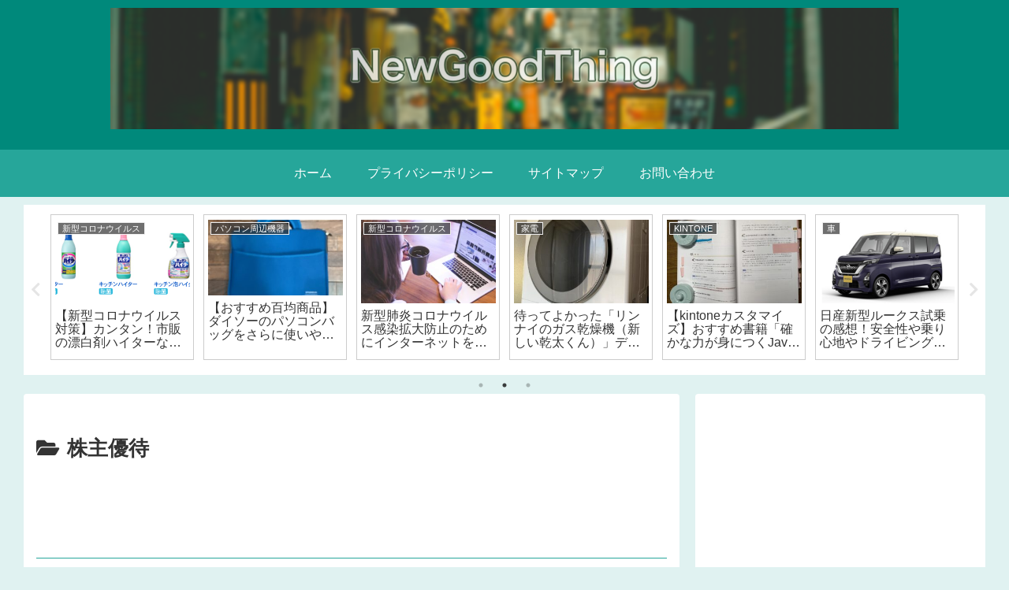

--- FILE ---
content_type: text/html; charset=utf-8
request_url: https://www.google.com/recaptcha/api2/aframe
body_size: 264
content:
<!DOCTYPE HTML><html><head><meta http-equiv="content-type" content="text/html; charset=UTF-8"></head><body><script nonce="h8IBlnOftL7aL5nMmpo9sA">/** Anti-fraud and anti-abuse applications only. See google.com/recaptcha */ try{var clients={'sodar':'https://pagead2.googlesyndication.com/pagead/sodar?'};window.addEventListener("message",function(a){try{if(a.source===window.parent){var b=JSON.parse(a.data);var c=clients[b['id']];if(c){var d=document.createElement('img');d.src=c+b['params']+'&rc='+(localStorage.getItem("rc::a")?sessionStorage.getItem("rc::b"):"");window.document.body.appendChild(d);sessionStorage.setItem("rc::e",parseInt(sessionStorage.getItem("rc::e")||0)+1);localStorage.setItem("rc::h",'1768484655658');}}}catch(b){}});window.parent.postMessage("_grecaptcha_ready", "*");}catch(b){}</script></body></html>

--- FILE ---
content_type: text/css
request_url: https://newgoodthing.com/wp-content/themes/cocoon-master/webfonts/icomoon/style.css?ver=6.9&fver=20231025011647
body_size: 792
content:
[class^="icon-"], [class*=" icon-"] {
  /* use !important to prevent issues with browser extensions that change fonts */
  font-family: 'icomoon' !important;
  speak: never;
  font-style: normal;
  font-weight: normal;
  font-variant: normal;
  text-transform: none;
  line-height: 1;

  /* Enable Ligatures ================ */
  letter-spacing: 0;
  -webkit-font-feature-settings: "liga";
  -moz-font-feature-settings: "liga=1";
  -moz-font-feature-settings: "liga";
  -ms-font-feature-settings: "liga" 1;
  font-feature-settings: "liga";
  -webkit-font-variant-ligatures: discretionary-ligatures;
  font-variant-ligatures: discretionary-ligatures;

  /* Better Font Rendering =========== */
  -webkit-font-smoothing: antialiased;
  -moz-osx-font-smoothing: grayscale;
}

.icon-paw:before {
  content: "\e907";
}
.icon-check-box:before {
  content: "\e908";
}
.icon-check-box-none:before {
  content: "\e909";
}
.icon-check:before {
  content: "\e90a";
}
.icon-circle:before {
  content: "\e90b";
}
.icon-ban:before {
  content: "\e90d";
}
.icon-question:before {
  content: "\e90f";
}
.icon-info:before {
  content: "\e910";
}
.icon-speech-balloon:before {
  content: "\e911";
}
.icon-thumb-up:before {
  content: "\e918";
}
.icon-thumb-down:before {
  content: "\e91a";
}
.icon-triangle:before {
  content: "\e91b";
}
.icon-user-man:before {
  content: "\e91d";
}
.icon-user-women:before {
  content: "\e91e";
}
.icon-warning:before {
  content: "\e921";
}
.icon-cross:before {
  content: "\e922";
}
.icon-tiktok-logo:before {
  content: "\e906";
}
.icon-note-logo:before {
  content: "\e905";
}
.icon-rakuten-logo:before {
  content: "\e903";
}
.icon-rakuten-room-logo:before {
  content: "\e904";
}
.icon-slack-logo:before {
  content: "\e900";
}
.icon-amp-logo2:before {
  content: "\e93c";
}
.icon-amp-logo:before {
  content: "\e93b";
}
.icon-feedly-logo:before {
  content: "\e92e";
}
.icon-flickr-logo:before {
  content: "\e92f";
}
.icon-google-plus-logo:before {
  content: "\e930";
}
.icon-hatebu-logo:before {
  content: "\e931";
}
.icon-line-logo:before {
  content: "\e935";
}
.icon-pinterest-logo:before {
  content: "\e936";
}
.icon-push7-logo:before {
  content: "\e937";
}
.icon-rss-logo:before {
  content: "\e938";
}
.icon-twitter-logo:before {
  content: "\e939";
}
.icon-youtube-logo:before {
  content: "\e93a";
}
.icon-push7:before {
  content: "\e90e";
}
.icon-evernote:before {
  content: "\e912";
}
.icon-feedly:before {
  content: "\e913";
}
.icon-pocket:before {
  content: "\e914";
}
.icon-line:before {
  content: "\e915";
}
.icon-hatena:before {
  content: "\e916";
}
.icon-facebook-logo:before {
  content: "\e92d";
}
.icon-facebook:before {
  content: "\e919";
}
.icon-twitter:before {
  content: "\e91c";
}
.icon-youtube:before {
  content: "\e91f";
}
.icon-flickr2:before {
  content: "\e920";
}
.icon-delicious:before {
  content: "\e92b";
}
.icon-pinterest:before {
  content: "\e92c";
}
.icon-googleplus:before {
  content: "\ea8b";
}
.icon-instagram-logo:before {
  content: "\ea92";
}
.icon-github-logo:before {
  content: "\eab0";
}
.icon-home-logo:before {
  content: "\e902";
}
.icon-amazon-logo:before {
  content: "\ea87";
}
.icon-linkedin-logo:before {
  content: "\eaca";
}
.icon-codepen-logo:before {
  content: "\eae8";
}
.icon-comment:before {
  content: "\e96b";
}
.icon-soundcloud-logo:before {
  content: "\eac3";
}
.icon-linkedin:before {
  content: "\eacb";
}
.icon-twitch-logo:before {
  content: "\ea9f";
}
.icon-heart:before {
  content: "\e9da";
}
.icon-heart-broken:before {
  content: "\e9db";
}
.icon-x-corp-logo:before {
  content: "\e90c";
}
.icon-x-corp:before {
  content: "\e917";
}
.icon-copy:before {
  content: "\e901";
}


--- FILE ---
content_type: text/css
request_url: https://newgoodthing.com/wp-content/themes/cocoon-master/skins/veilnui-simplog-teal/style.css?ver=6.9&fver=20231025011646
body_size: 4021
content:
@charset "UTF-8";
/*!
  Skin Name: Veilnui Simplog (teal)
  Description: シンプルなブログスキン（鴨の羽色）
  Skin URI: https://wp-cocoon.com/veilnui-simplog
  Author: veilnui
  Priority: 9840001000
  Screenshot URI: https://wp-cocoon.com/wp-content/themes/cocoon-master/skins/veilnui-simplog-teal/images/image.png
  Version: 1.1.7
  License: http://www.gnu.org/licenses/gpl-2.0.html/ GPL v2 or later
*/
@keyframes fadeIn {
  0% {
    transform: translateY(10%);
    opacity: 0;
  }
  100% {
    transform: translateY(0%);
    opacity: 1;
  }
}
body {
  background-color: #E0F2F1 !important;
}

#container {
  display: flex;
  flex-direction: column;
  min-height: 100vh;
}

#content {
  margin-bottom: 20px;
}

#footer {
  margin-top: auto;
}

#header-container {
  background-color: #00897B;
}
#header-container .tagline,
#header-container .site-name-text {
  color: white;
}
#header-container #header {
  background-color: #00897B;
}
#header-container .hlt-top-menu {
  background-color: #00897B;
}
#header-container .hlt-top-menu #navi {
  background-color: #00897B;
}
#header-container .hlt-top-menu #navi a:hover {
  background-color: #00897B;
}
#header-container .hlt-top-menu #navi .sub-menu {
  background-color: #00897B;
  color: white;
}
#header-container .hlt-center-logo {
  background-color: #26A69A;
}
#header-container .hlt-center-logo #navi {
  background-color: #26A69A;
}
#header-container .hlt-center-logo #navi a:hover {
  background-color: #26A69A;
}
#header-container .hlt-center-logo #navi .sub-menu {
  background-color: #26A69A;
  color: white;
}

#navi a {
  position: relative;
  color: white;
}
#navi a::after {
  position: absolute;
  content: "";
  top: auto;
  left: 0;
  bottom: 0;
  right: auto;
  width: 100%;
  height: 2px;
  background-color: white;
  transform: scale(0, 1);
  transform-origin: center top;
  transition: transform 0.3s;
}
#navi a:hover::after {
  transform: scale(1, 1);
}
#navi .fa-angle-down {
  color: white;
}
#navi .fa-angle-down:hover {
  color: white;
}

#go-to-top .go-to-top-button {
  width: 56px;
  height: 56px;
  background-color: #00897B;
  border-radius: 50%;
}
#go-to-top .go-to-top-button:hover span {
  transform: rotate(360deg);
  transition: 0.2s;
}
#go-to-top .go-to-top-button span {
  color: white;
}

#breadcrumb span,
#breadcrumb a {
  color: #26A69A;
}

#sidebar-menu-content h2, #sidebar h2,
#sidebar-menu-content h3,
#sidebar h3 {
  background-color: #26A69A;
  color: white;
  padding: 5px 5px 5px 42px;
  line-height: 2.5;
  position: relative;
  z-index: 0;
}
#sidebar-menu-content h2::after, #sidebar h2::after,
#sidebar-menu-content h3::after,
#sidebar h3::after {
  position: absolute;
  content: "";
  top: -2px;
  left: -2px;
  bottom: auto;
  right: auto;
  z-index: 1;
  border: 0;
  border-left: solid 40px white;
  border-bottom: solid 79px transparent;
}

#sidebar .widget_rss .widget-title .rss-widget-icon,
#slide-in-sidebar .widget_rss .widget-title .rss-widget-icon {
  display: none;
}
#sidebar .widget_rss .widget-title .rsswidget,
#slide-in-sidebar .widget_rss .widget-title .rsswidget {
  color: white;
  text-decoration: none;
}
#sidebar .widget_rss .widget-title .rsswidget:hover,
#slide-in-sidebar .widget_rss .widget-title .rsswidget:hover {
  background-color: #26A69A;
}
#sidebar .widget_rss ul li,
#slide-in-sidebar .widget_rss ul li {
  border-radius: 4px;
  padding: 0.5em;
}
#sidebar .widget_rss ul li:hover,
#slide-in-sidebar .widget_rss ul li:hover {
  background-color: #E0F2F1;
  transition: all 0.3s ease;
}
#sidebar .widget_rss ul li a,
#slide-in-sidebar .widget_rss ul li a {
  background-color: transparent;
  border-bottom: solid transparent 1px;
}
#sidebar .widget_rss ul li a:hover,
#slide-in-sidebar .widget_rss ul li a:hover {
  border-bottom: solid #26A69A 1px;
  border-bottom-left-radius: 0;
  border-bottom-right-radius: 0;
}
#sidebar .widget_cta_box .cta-box,
#slide-in-sidebar .widget_cta_box .cta-box {
  border: solid #26A69A 1px;
  background-color: white;
}
#sidebar .widget_cta_box .cta-heading,
#slide-in-sidebar .widget_cta_box .cta-heading {
  color: #00897B;
}
#sidebar .widget_cta_box .cta-content,
#slide-in-sidebar .widget_cta_box .cta-content {
  color: #333333;
}
#sidebar .widget_sns_follow_buttons .sns-follow .feedly-button:hover,
#slide-in-sidebar .widget_sns_follow_buttons .sns-follow .feedly-button:hover {
  background-color: #2BB24C;
  opacity: 0.7;
}
#sidebar .widget_sns_follow_buttons .sns-follow .rss-button:hover,
#slide-in-sidebar .widget_sns_follow_buttons .sns-follow .rss-button:hover {
  background-color: #F26522;
  opacity: 0.7;
}
#sidebar .widget_navi_entries a,
#slide-in-sidebar .widget_navi_entries a {
  border-radius: 4px;
}
#sidebar .widget_navi_entries a:hover,
#slide-in-sidebar .widget_navi_entries a:hover {
  background-color: #E0F2F1;
  transition: all 0.3s ease;
}
#sidebar .widget_navi_entries .navi-entry-card-link::after,
#slide-in-sidebar .widget_navi_entries .navi-entry-card-link::after {
  border-top: solid #26A69A 2px;
  border-right: solid #26A69A 2px;
}
#sidebar .widget_navi_entries .border-partition a,
#slide-in-sidebar .widget_navi_entries .border-partition a {
  margin: 0;
  border-radius: 0;
  border-bottom: solid #26A69A 1px;
}
#sidebar .widget_navi_entries .border-partition a:first-of-type,
#slide-in-sidebar .widget_navi_entries .border-partition a:first-of-type {
  border-top: solid #26A69A 1px;
}
#sidebar .widget_navi_entries .border-square a,
#slide-in-sidebar .widget_navi_entries .border-square a {
  border: solid #26A69A 1px;
}
#sidebar .widget_navi_entries .card-large-image a:hover,
#slide-in-sidebar .widget_navi_entries .card-large-image a:hover {
  background-color: transparent;
}
#sidebar .widget_author_box .author-box,
#slide-in-sidebar .widget_author_box .author-box {
  border-color: #26A69A;
}
#sidebar .widget_author_box .author-box .author-widget-name,
#slide-in-sidebar .widget_author_box .author-box .author-widget-name {
  color: #26A69A;
  font-weight: bold;
}
#sidebar .widget_author_box .author-box .follow-button,
#slide-in-sidebar .widget_author_box .author-box .follow-button {
  border: none;
  color: white;
}
#sidebar .widget_author_box .author-box .website-button,
#slide-in-sidebar .widget_author_box .author-box .website-button {
  background-color: #002561;
}
#sidebar .widget_author_box .author-box .twitter-button,
#slide-in-sidebar .widget_author_box .author-box .twitter-button {
  background-color: #1DA1F2;
}
#sidebar .widget_author_box .author-box .facebook-button,
#slide-in-sidebar .widget_author_box .author-box .facebook-button {
  background-color: #3B5998;
}
#sidebar .widget_author_box .author-box .hatebu-button,
#slide-in-sidebar .widget_author_box .author-box .hatebu-button {
  background-color: #2C6EBD;
}
#sidebar .widget_author_box .author-box .instagram-button,
#slide-in-sidebar .widget_author_box .author-box .instagram-button {
  background-color: #405DE6;
}
#sidebar .widget_author_box .author-box .youtube-button,
#slide-in-sidebar .widget_author_box .author-box .youtube-button {
  background-color: #CD201F;
}
#sidebar .widget_author_box .author-box .linkedin-button,
#slide-in-sidebar .widget_author_box .author-box .linkedin-button {
  background-color: #0077B5;
}
#sidebar .widget_author_box .author-box .note-button,
#slide-in-sidebar .widget_author_box .author-box .note-button {
  background-color: #41C9B4;
}
#sidebar .widget_author_box .author-box .flickr-button,
#slide-in-sidebar .widget_author_box .author-box .flickr-button {
  background-color: #111111;
}
#sidebar .widget_author_box .author-box .pinterest-button,
#slide-in-sidebar .widget_author_box .author-box .pinterest-button {
  background-color: #BD081C;
}
#sidebar .widget_author_box .author-box .line-button,
#slide-in-sidebar .widget_author_box .author-box .line-button {
  background-color: #00C300;
}
#sidebar .widget_author_box .author-box .slack-button,
#slide-in-sidebar .widget_author_box .author-box .slack-button {
  background-color: #E01563;
}
#sidebar .widget_author_box .author-box .amazon-button,
#slide-in-sidebar .widget_author_box .author-box .amazon-button {
  background-color: #FF9900;
}
#sidebar .widget_author_box .author-box .twitch-button,
#slide-in-sidebar .widget_author_box .author-box .twitch-button {
  background-color: #6441A4;
}
#sidebar .widget_author_box .author-box .rakuten-room-button,
#slide-in-sidebar .widget_author_box .author-box .rakuten-room-button {
  background-color: #C61E79;
}
#sidebar .widget_author_box .author-box .github-button,
#slide-in-sidebar .widget_author_box .author-box .github-button {
  background-color: #4078C0;
}
#sidebar .widget_author_box .author-box .codepen-button,
#slide-in-sidebar .widget_author_box .author-box .codepen-button {
  background-color: #333333;
}
#sidebar .widget_author_box .author-box .feedly-button,
#slide-in-sidebar .widget_author_box .author-box .feedly-button {
  background-color: #2BB24C;
}
#sidebar .widget_author_box .author-box .rss-button,
#slide-in-sidebar .widget_author_box .author-box .rss-button {
  background-color: #F26522;
}
#sidebar .widget_item_ranking .border-element,
#slide-in-sidebar .widget_item_ranking .border-element {
  border-radius: 4px;
  border: solid #26A69A 1px;
}
#sidebar .widget_popular_entries a,
#slide-in-sidebar .widget_popular_entries a {
  border-radius: 4px;
}
#sidebar .widget_popular_entries a:hover,
#slide-in-sidebar .widget_popular_entries a:hover {
  background-color: #E0F2F1;
  transition: all 0.3s ease;
}
#sidebar .widget_popular_entries .popular-entry-card-link::after,
#slide-in-sidebar .widget_popular_entries .popular-entry-card-link::after {
  border-top: solid #26A69A 2px;
  border-right: solid #26A69A 2px;
}
#sidebar .widget_popular_entries .border-partition a,
#slide-in-sidebar .widget_popular_entries .border-partition a {
  margin: 0;
  border-radius: 0;
  border-bottom: solid #26A69A 1px;
}
#sidebar .widget_popular_entries .border-partition a:first-of-type,
#slide-in-sidebar .widget_popular_entries .border-partition a:first-of-type {
  border-top: solid #26A69A 1px;
}
#sidebar .widget_popular_entries .border-square a,
#slide-in-sidebar .widget_popular_entries .border-square a {
  border: solid #26A69A 1px;
}
#sidebar .widget_popular_entries .card-large-image a:hover,
#slide-in-sidebar .widget_popular_entries .card-large-image a:hover {
  background-color: transparent;
}
#sidebar .widget_new_entries a,
#slide-in-sidebar .widget_new_entries a {
  border-radius: 4px;
}
#sidebar .widget_new_entries a:hover,
#slide-in-sidebar .widget_new_entries a:hover {
  background-color: #E0F2F1;
  transition: all 0.3s ease;
}
#sidebar .widget_new_entries .new-entry-card-link::after,
#slide-in-sidebar .widget_new_entries .new-entry-card-link::after {
  border-top: solid #26A69A 2px;
  border-right: solid #26A69A 2px;
}
#sidebar .widget_new_entries .border-partition a,
#slide-in-sidebar .widget_new_entries .border-partition a {
  margin: 0;
  border-radius: 0;
  border-bottom: solid #26A69A 1px;
}
#sidebar .widget_new_entries .border-partition a:first-of-type,
#slide-in-sidebar .widget_new_entries .border-partition a:first-of-type {
  border-top: solid #26A69A 1px;
}
#sidebar .widget_new_entries .border-square a,
#slide-in-sidebar .widget_new_entries .border-square a {
  border: solid #26A69A 1px;
}
#sidebar .widget_new_entries .card-large-image a:hover,
#slide-in-sidebar .widget_new_entries .card-large-image a:hover {
  background-color: transparent;
}
#sidebar .widget_recent_comments .recent-comments .recent-comment-content,
#slide-in-sidebar .widget_recent_comments .recent-comments .recent-comment-content {
  border: solid #26A69A 1px;
}
#sidebar .widget_recent_comments .recent-comments .recent-comment-content::before, #sidebar .widget_recent_comments .recent-comments .recent-comment-content::after,
#slide-in-sidebar .widget_recent_comments .recent-comments .recent-comment-content::before,
#slide-in-sidebar .widget_recent_comments .recent-comments .recent-comment-content::after {
  border-bottom-color: #26A69A;
}
#sidebar .widget_recent_comments .recent-comments a:hover,
#slide-in-sidebar .widget_recent_comments .recent-comments a:hover {
  background-color: white;
}
#sidebar .widget_toc .toc-content li a:hover,
#slide-in-sidebar .widget_toc .toc-content li a:hover {
  transition: all 0.3s ease;
  color: #26A69A;
  text-decoration: none;
}
#sidebar .widget_related_entries a,
#slide-in-sidebar .widget_related_entries a {
  border-radius: 4px;
}
#sidebar .widget_related_entries a:hover,
#slide-in-sidebar .widget_related_entries a:hover {
  background-color: #E0F2F1;
  transition: all 0.3s ease;
}
#sidebar .widget_related_entries .widget-related-entry-card-link::after,
#slide-in-sidebar .widget_related_entries .widget-related-entry-card-link::after {
  border-top: solid #26A69A 2px;
  border-right: solid #26A69A 2px;
}
#sidebar .widget_related_entries .border-partition a,
#slide-in-sidebar .widget_related_entries .border-partition a {
  margin: 0;
  border-radius: 0;
  border-bottom: solid #26A69A 1px;
}
#sidebar .widget_related_entries .border-partition a:first-of-type,
#slide-in-sidebar .widget_related_entries .border-partition a:first-of-type {
  border-top: solid #26A69A 1px;
}
#sidebar .widget_related_entries .border-square a,
#slide-in-sidebar .widget_related_entries .border-square a {
  border: solid #26A69A 1px;
}
#sidebar .widget_related_entries .card-large-image a:hover,
#slide-in-sidebar .widget_related_entries .card-large-image a:hover {
  background-color: transparent;
}
#sidebar .widget_archive a,
#slide-in-sidebar .widget_archive a {
  border-radius: 4px;
}
#sidebar .widget_archive a:hover,
#slide-in-sidebar .widget_archive a:hover {
  background-color: #E0F2F1;
  transition: all 0.3s ease;
}
#sidebar .widget_archive select,
#slide-in-sidebar .widget_archive select {
  border: none;
  border-bottom: solid #26A69A 1px;
  background-color: transparent;
  border-bottom-left-radius: 0;
  border-bottom-right-radius: 0;
}
#sidebar .widget_archive select:focus,
#slide-in-sidebar .widget_archive select:focus {
  transition: all 0.3s ease;
  background-color: #E0F2F1;
}
#sidebar .widget_categories a,
#slide-in-sidebar .widget_categories a {
  border-radius: 4px;
}
#sidebar .widget_categories a:hover,
#slide-in-sidebar .widget_categories a:hover {
  background-color: #E0F2F1;
  transition: all 0.3s ease;
}
#sidebar .widget_categories select,
#slide-in-sidebar .widget_categories select {
  border: none;
  border-bottom: solid #26A69A 1px;
  background-color: transparent;
  border-bottom-left-radius: 0;
  border-bottom-right-radius: 0;
}
#sidebar .widget_categories select:focus,
#slide-in-sidebar .widget_categories select:focus {
  transition: all 0.3s ease;
  background-color: #E0F2F1;
}
#sidebar .widget_calendar .wp-calendar-table caption,
#slide-in-sidebar .widget_calendar .wp-calendar-table caption {
  color: white;
  border-color: #00695C;
  background-color: #00897B;
}
#sidebar .widget_calendar .wp-calendar-table thead tr th,
#slide-in-sidebar .widget_calendar .wp-calendar-table thead tr th {
  color: white;
  border-color: #00695C;
  background-color: #26A69A;
}
#sidebar .widget_calendar .wp-calendar-table tbody tr td,
#slide-in-sidebar .widget_calendar .wp-calendar-table tbody tr td {
  color: white;
  border-color: #00695C;
  background-color: #80CBC4;
}
#sidebar .widget_calendar .wp-calendar-table tbody tr td a,
#slide-in-sidebar .widget_calendar .wp-calendar-table tbody tr td a {
  border-radius: 0;
  background-color: #80CBC4;
  color: white;
}
#sidebar .widget_calendar .wp-calendar-table tbody tr td [id$="today"], #sidebar .widget_calendar .wp-calendar-table tbody tr td [id$="today"] a,
#slide-in-sidebar .widget_calendar .wp-calendar-table tbody tr td [id$="today"],
#slide-in-sidebar .widget_calendar .wp-calendar-table tbody tr td [id$="today"] a {
  background-color: #26A69A;
  color: white;
}
#sidebar .widget_calendar .wp-calendar-table tfoot,
#slide-in-sidebar .widget_calendar .wp-calendar-table tfoot {
  display: none;
}
#sidebar .widget_media_gallery img,
#slide-in-sidebar .widget_media_gallery img {
  border: none;
}
#sidebar .widget_tag_cloud a,
#slide-in-sidebar .widget_tag_cloud a {
  border-radius: 4px;
}
#sidebar .widget_tag_cloud a:hover,
#slide-in-sidebar .widget_tag_cloud a:hover {
  background-color: #E0F2F1;
  transition: all 0.3s ease;
}
#sidebar .widget_tag_cloud a .fa-tag,
#slide-in-sidebar .widget_tag_cloud a .fa-tag {
  color: #26A69A;
}
#sidebar .widget_nav_menu a,
#slide-in-sidebar .widget_nav_menu a {
  border-radius: 4px;
}
#sidebar .widget_nav_menu a:hover,
#slide-in-sidebar .widget_nav_menu a:hover {
  background-color: #E0F2F1;
  transition: all 0.3s ease;
}
#sidebar .widget_meta a,
#slide-in-sidebar .widget_meta a {
  border-radius: 4px;
}
#sidebar .widget_meta a:hover,
#slide-in-sidebar .widget_meta a:hover {
  background-color: #E0F2F1;
  transition: all 0.3s ease;
}
#sidebar .widget_pages a,
#slide-in-sidebar .widget_pages a {
  border-radius: 4px;
}
#sidebar .widget_pages a:hover,
#slide-in-sidebar .widget_pages a:hover {
  background-color: #E0F2F1;
  transition: all 0.3s ease;
}
#sidebar .widget_recent_entries a,
#slide-in-sidebar .widget_recent_entries a {
  border-radius: 4px;
}
#sidebar .widget_recent_entries a:hover,
#slide-in-sidebar .widget_recent_entries a:hover {
  background-color: #E0F2F1;
  transition: all 0.3s ease;
}
#sidebar .widget_search .search-edit,
#slide-in-sidebar .widget_search .search-edit {
  border-width: 0 0 2px 0;
  border-radius: 0;
  border-top-left-radius: 4px;
  border-top-right-radius: 4px;
  border-bottom: 2px solid #26A69A;
}
#sidebar .widget_search .search-edit:focus,
#slide-in-sidebar .widget_search .search-edit:focus {
  background-color: #E0F2F1;
  transition: all 0.3s ease;
}
#sidebar .widget_search .search-edit:focus ~ .search-submit,
#slide-in-sidebar .widget_search .search-edit:focus ~ .search-submit {
  transition: all 0.3s ease;
  color: #26A69A;
}
#sidebar .widget_search .search-submit:hover,
#slide-in-sidebar .widget_search .search-submit:hover {
  transition: all 0.3s ease;
  color: #26A69A;
}
#sidebar .widget_media_image .wp-caption,
#slide-in-sidebar .widget_media_image .wp-caption {
  border: none;
  background-color: transparent;
}

#pager-post-navi.post-navi-border a {
  border-top: solid #26A69A 1px;
  border-bottom: solid #26A69A 1px;
}
#pager-post-navi.post-navi-border .prev-post ~ .next-post {
  border-top: none;
}
#pager-post-navi a:hover {
  transition: all 0.3s ease;
  background-color: #E0F2F1;
}
#pager-post-navi a .fa {
  color: #00897B;
}

#main #list.ecb-entry-border {
  margin-bottom: 1em;
}
#main #list.ecb-entry-border a {
  border-top: solid 1px #26A69A;
  margin-bottom: 0;
  border-radius: 0;
}
#main #list.ecb-entry-border a:nth-last-child(1) {
  border-bottom: solid 1px #26A69A;
}
#main #list .entry-card-wrap {
  border: none;
  color: #333333;
  border-radius: 4px;
  margin-bottom: 1em;
}
#main #list .entry-card-wrap:hover {
  background-color: #E0F2F1;
  transition: all 0.3s ease;
}

#main .cat-label {
  top: 0;
  left: 0;
  bottom: auto;
  right: auto;
  border: none;
}

#main .article .blogcard {
  border: solid #26A69A 1px;
  transition: all 0.3s ease;
}
#main .article .blogcard:hover {
  background-color: #E0F2F1;
}

#main .post-password-form input[type="password"] {
  border-radius: 0;
  border: none;
  border-top-left-radius: 4px;
  border-top-right-radius: 4px;
  border-bottom: solid #26A69A 1px;
  background-color: transparent;
}
#main .post-password-form input[type="password"]:focus {
  transition: all 0.3s ease;
  background-color: #E0F2F1;
}
#main .post-password-form input[type="submit"] {
  margin: 1em 0;
  display: inline-block;
  background-color: #26A69A;
  border: none;
  border-radius: 4px;
  color: white;
}

#related-entries.recb-entry-border a {
  border: none;
  border-top: solid #26A69A 1px;
  border-radius: 0;
}
#related-entries.recb-entry-border a:nth-last-child(1) {
  border-bottom: solid #26A69A 1px;
}
#related-entries .related-entry-card-wrap {
  margin: 0;
  background-color: transparent;
  border-radius: 4px;
}
#related-entries .related-entry-card-wrap:hover {
  transition: all 0.3s ease;
  background-color: #E0F2F1;
}

#main .pagination-previous-link,
#main .pagination-next-link {
  color: white;
  background-color: #26A69A;
  border: none;
  border-radius: 4px;
}
#main .pagination span {
  color: white;
  border: none;
  border-radius: 4px;
  background-color: #26A69A;
}
#main .pagination a {
  color: white;
  border: none;
  border-radius: 4px;
  background-color: #26A69A;
}

.toc {
  width: 100%;
  padding: 0;
  border-color: #26A69A;
  border-radius: 4px;
}
.toc .toc-title {
  padding: 0;
  background-color: #26A69A;
  color: white;
}
.toc .toc-title::after {
  color: white;
  text-decoration: none;
}
.toc .toc-content {
  padding: 1em;
}
.toc .toc-content .toc-list {
  margin: 0 1em;
}
.toc .toc-content .toc-list li {
  margin: 0;
}
.toc .toc-content .toc-list li a {
  transition: all 0.3s ease;
}
.toc .toc-content .toc-list li a:hover {
  color: #26A69A;
  text-decoration: none;
}

#main .entry-header h1.entry-title {
  background: linear-gradient(to right, #00897B, #26A69A);
  color: white;
  padding: 1em;
}
#main .entry-content h2,
#main .entry-content h3,
#main .entry-content h4,
#main .entry-content h5,
#main .entry-content h6 {
  color: #00897B;
  background-color: transparent;
  border: 0;
  border-bottom: 5px solid #00897B;
}
#main .entry-content h2,
#main .entry-content h3 {
  padding: 0.5em;
}
#main .entry-content h3 {
  border-width: 3px;
}
#main .entry-content h3::after {
  width: 100%;
  height: 3px;
}
#main .entry-content h4,
#main .entry-content h5,
#main .entry-content h6 {
  padding: 0.25em;
  border-width: 1px;
}
#main .wp-block-quote {
  border: solid #00897B 1px;
  background-color: #E0F2F1;
}
#main .wp-block-quote::before, #main .wp-block-quote::after {
  color: #00897B;
}
#main .wp-block-quote cite {
  color: #26A69A;
}
#main .wp-block-file button {
  background-color: #26A69A;
}

pre {
  border: solid #00897B 1px;
  background-color: #E0F2F1;
}

blockquote {
  border: solid #00897B 1px;
  background-color: #E0F2F1;
}
blockquote::before, blockquote::after {
  color: #00897B;
}
blockquote cite {
  color: #26A69A;
}

.wp-block-table tbody {
  border: solid #26A69A 1px;
}
.wp-block-table tbody tr:nth-child(odd) {
  background-color: #80CBC4;
}
.wp-block-table tbody tr:nth-child(even) {
  background-color: white;
}
.wp-block-table tbody tr td {
  border: none;
}

#main .wp-block-calendar .wp-calendar-table caption {
  color: white;
  border-color: #00695C;
  background-color: #00897B;
}
#main .wp-block-calendar .wp-calendar-table thead tr th {
  color: white;
  border-color: #00695C;
  background-color: #26A69A;
}
#main .wp-block-calendar .wp-calendar-table tbody tr td {
  color: white;
  border-color: #00695C;
  background-color: #80CBC4;
}
#main .wp-block-calendar .wp-calendar-table tbody tr td a {
  border-radius: 0;
  background-color: #80CBC4;
  color: white;
}
#main .wp-block-calendar .wp-calendar-table tbody tr td [id$="today"], #main .wp-block-calendar .wp-calendar-table tbody tr td [id$="today"] a {
  background-color: #26A69A;
  color: white;
}
#main .wp-block-calendar .wp-calendar-table tfoot {
  display: none;
}
#main .wp-block-archives select {
  border: solid #26A69A 1px;
  background-color: #E0F2F1;
}
#main .wp-block-categories select {
  border: solid #26A69A 1px;
  background-color: #E0F2F1;
}
#main .wp-block-search {
  display: flex;
  flex-direction: row;
}
#main .wp-block-search input {
  width: auto;
  border-top: none;
  border-left: none;
  border-right: none;
  border-bottom: solid #26A69A 2px;
}
#main .wp-block-search input:focus {
  background-color: #E0F2F1;
  transition: all 0.3s ease;
}
#main .wp-block-search button {
  display: inline-block;
  padding: 1em 2em;
  background-color: #26A69A;
  border: none;
  color: white;
  border-top-right-radius: 4px;
  border-top-left-radius: 4px;
}
#main .wp-block-tag-cloud a {
  text-decoration: none;
  border-radius: 4px;
  color: #333333;
}
#main .wp-block-tag-cloud a:hover {
  background-color: #E0F2F1;
  transition: all 0.3s ease;
}
#main .wp-block-tag-cloud a .fa-tag {
  color: #26A69A;
}

#main .page .sns-share,
#main .page .sns-follow {
  display: none;
}

#comment-area .reply a {
  border: none;
  color: white;
  background-color: #26A69A;
}

#comment-reply-btn {
  color: white;
  background-color: #26A69A;
  border-radius: 4px;
  border: none;
}

#comment,
#author,
#email,
#url {
  border: none;
  border-bottom: 2px solid #26A69A;
  border-radius: 0;
}
#comment:focus,
#author:focus,
#email:focus,
#url:focus {
  background-color: #E0F2F1;
  transition: all 0.3s ease;
}

#submit {
  color: white;
  background-color: #26A69A;
  border-radius: 4px;
  border: none;
}

#footer {
  color: white;
  background-color: black;
}
#footer .site-name-text {
  color: white;
}
#footer #navi-footer a {
  color: white;
  background-color: black;
}
#footer #navi-footer a:hover {
  background-color: white;
  color: black;
}

body .mobile-menu-buttons {
  background-color: #00897B;
}
body .mobile-menu-buttons .menu-button:hover {
  background-color: #00897B;
}
body .mobile-menu-buttons .menu-button .menu-button-in {
  color: white;
}
body .mobile-menu-buttons .navi-menu-button .navi-menu-content {
  background-color: white;
}
body .mobile-menu-buttons .navi-menu-button .navi-menu-content a {
  color: #00897B;
  margin: 0.5em 0 0.5em 0;
  border-bottom: solid #26A69A 1px;
}
body .mobile-menu-buttons .navi-menu-button .navi-menu-content a:hover {
  background-color: white;
}
body .mobile-menu-buttons .navi-menu-button .navi-menu-content .fa {
  color: #00897B;
}
body .mobile-menu-buttons .search-menu-button .search-edit {
  border-width: 0 0 2px 0;
  border-radius: 4px;
  border-bottom: 2px solid #26A69A;
  background-color: #E0F2F1;
}
body .mobile-menu-buttons .search-menu-button .search-submit {
  color: #26A69A;
}
